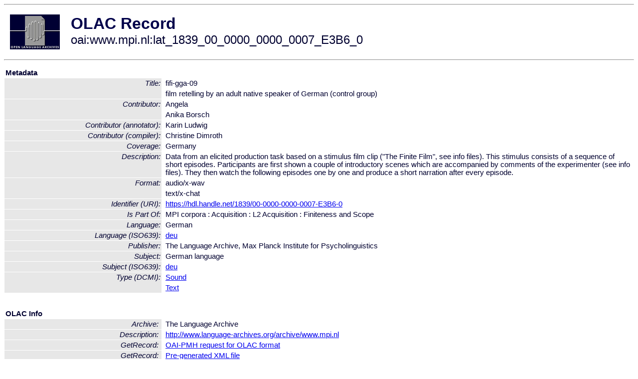

--- FILE ---
content_type: text/html
request_url: http://olac.ldc.upenn.edu/item/oai:www.mpi.nl:lat_1839_00_0000_0000_0007_E3B6_0
body_size: 1967
content:
<HTML>
<HEAD>
<TITLE>OLAC Record: film retelling by an adult native speaker of German (control group)</TITLE>
<script type="text/javascript" src="/js/gatrack.js"></script>
<LINK REL="stylesheet" TYPE="text/css" HREF="/olac.css">
<meta http-equiv="Content-Type" content="text/html; charset=UTF-8">
<meta name="DC.Title" content="fifi-gga-09">
<meta name="DC.Title" content="film retelling by an adult native speaker of German (control group)">
<meta name="DC.Contributor" content="Angela">
<meta name="DC.Contributor" content="Anika Borsch">
<meta name="DC.Contributor" content="[role = compiler] Christine Dimroth">
<meta name="DC.Contributor" content="[role = annotator] Karin Ludwig">
<meta name="DC.Coverage" content="Germany">
<meta name="Description" content="Data from an elicited production task based on a stimulus film clip (&quot;The Finite Film&quot;, see info files). This stimulus consists of a sequence of short episodes. Participants are first shown a couple of introductory scenes which are accompanied by comments of the experimenter (see info files). They then watch the following episodes one by one and produce a short narration after every episode.">
<meta name="DC.Format" content="audio/x-wav">
<meta name="DC.Format" content="text/x-chat">
<meta name="DC.Identifier" content="[URI] https://hdl.handle.net/1839/00-0000-0000-0007-E3B6-0">
<meta name="DC.Language" content="[language = deu] German">
<meta name="DC.Publisher" content="The Language Archive, Max Planck Institute for Psycholinguistics">
<meta name="DC.Relation" content="MPI corpora : Acquisition : L2 Acquisition : Finiteness and Scope [Is Part Of]">
<meta name="DC.Subject" content="[language = deu] German">
<meta name="DC.Type" content="[DCMIType] Sound">
<meta name="DC.Type" content="[DCMIType] Text">
<meta name="Description" content="Data from an elicited production task based on a stimulus film clip (&quot;The Finite Film&quot;, see info files). This stimulus consists of a sequence of short episodes. Participants are first shown a couple of introductory scenes which are accompanied by comments of the experimenter (see info files). They then watch the following episodes one by one and produce a short narration after every episode.">
<meta name="Keywords" content="Germany;[language = deu] German">
<style>
.lookup {width: 25%;}
.lookuptable {width: 100%;}
</style>
</HEAD>

<BODY>
<HR>
<TABLE CELLPADDING="10">
<TR>
<TD> <A HREF="/"><IMG SRC="/images/olac100.gif"
BORDER="0"></A></TD>
<TD><span style="color:#00004a; font-size:24pt; font-weight:bold"
>OLAC Record</span><br/><span style="font-size:18pt"
>oai:www.mpi.nl:lat_1839_00_0000_0000_0007_E3B6_0</span></FONT></H1></TD>
</TR>
</TABLE>
<HR>

<p><table class=lookuptable cellspacing=1 cellpadding=2 border=0>
<tr><td colspan=3><b>Metadata</b></td></tr>
<tr><td class=lookup rowspan=2><i>Title:</i></td><td></td><td>fifi-gga-09</td></tr>
<tr><td></td><td>film retelling by an adult native speaker of German (control group)</td></tr>
<tr><td class=lookup rowspan=2><i>Contributor:</i></td><td></td><td>Angela</td></tr>
<tr><td></td><td>Anika Borsch</td></tr>
<tr><td class=lookup ><i>Contributor (annotator):</i></td><td></td><td>Karin Ludwig</td></tr>
<tr><td class=lookup ><i>Contributor (compiler):</i></td><td></td><td>Christine Dimroth</td></tr>
<tr><td class=lookup ><i>Coverage:</i></td><td></td><td>Germany</td></tr>
<tr><td class=lookup ><i>Description:</i></td><td></td><td>Data from an elicited production task based on a stimulus film clip ("The Finite Film", see info files). This stimulus consists of a sequence of short episodes. Participants are first shown a couple of introductory scenes which are accompanied by comments of the experimenter (see info files). They then watch the following episodes one by one and produce a short narration after every episode.</td></tr>
<tr><td class=lookup rowspan=2><i>Format:</i></td><td></td><td>audio/x-wav</td></tr>
<tr><td></td><td>text/x-chat</td></tr>
<tr><td class=lookup ><i>Identifier (URI):</i></td><td></td><td><a href="https://hdl.handle.net/1839/00-0000-0000-0007-E3B6-0" onClick="_gaq.push(['_trackPageview', '/archive_item_clicks/www.mpi.nl']);">https://hdl.handle.net/1839/00-0000-0000-0007-E3B6-0</a></td></tr>
<tr><td class=lookup ><i>Is Part Of:</i></td><td></td><td>MPI corpora : Acquisition : L2 Acquisition : Finiteness and Scope</td></tr>
<tr><td class=lookup ><i>Language:</i></td><td></td><td>German</td></tr>
<tr><td class=lookup ><i>Language (ISO639):</i></td><td></td><td><a href="/language/deu">deu</a></td></tr>
<tr><td class=lookup ><i>Publisher:</i></td><td></td><td>The Language Archive, Max Planck Institute for Psycholinguistics</td></tr>
<tr><td class=lookup ><i>Subject:</i></td><td></td><td>German language</td></tr>
<tr><td class=lookup ><i>Subject (ISO639):</i></td><td></td><td><a href="/language/deu">deu</a></td></tr>
<tr><td class=lookup rowspan=2><i>Type (DCMI):</i></td><td></td><td><a href="/search?q=dcmi_Sound&a=---+all+archives+">Sound</a></td></tr>
<tr><td></td><td><a href="/search?q=dcmi_Text&a=---+all+archives+">Text</a></td></tr>
<tr>
  <td colspan=3><br><p><b>OLAC Info</b></td>
</tr>
<tr>
  <td class=lookup><i>Archive:&nbsp;</i></td>
  <td></td>
  <td>The Language Archive</td>
</tr>
<tr>
  <td class=lookup><i>Description:&nbsp;</i></td>
  <td></td>
  <td><a href="/archive/www.mpi.nl">http://www.language-archives.org/archive/www.mpi.nl</a></td>
</tr>
<tr>
  <td class=lookup><i>GetRecord:&nbsp;</i></td>
  <td></td>
  <td><a href="/cgi-bin/olaca3.pl?verb=GetRecord&identifier=oai:www.mpi.nl:lat_1839_00_0000_0000_0007_E3B6_0&metadataPrefix=olac">OAI-PMH request for OLAC format</a></td>
</tr>
<tr>
  <td class=lookup><i>GetRecord:&nbsp;</i></td>
  <td></td>
  <td><a href="/static-records/oai:www.mpi.nl:lat_1839_00_0000_0000_0007_E3B6_0.xml">Pre-generated XML file</td><tr>
  <td colspan=3><br><p><b>OAI Info</b></td>
</tr>
<tr>
  <td class=lookup><i>OaiIdentifier:&nbsp;</i></td>
  <td></td>
  <td><a href="/item/oai:www.mpi.nl:lat_1839_00_0000_0000_0007_E3B6_0">oai:www.mpi.nl:lat_1839_00_0000_0000_0007_E3B6_0</a></td>
</tr>
<tr>
  <td class=lookup><i>DateStamp:&nbsp;</i></td>
  <td></td><td>2018-04-05</td>
</tr>
<tr>
  <td class=lookup><i>GetRecord:&nbsp;</i></td>
  <td></td>
  <td><a href="/cgi-bin/olaca3.pl?verb=GetRecord&identifier=oai:www.mpi.nl:lat_1839_00_0000_0000_0007_E3B6_0&metadataPrefix=oai_dc">OAI-PMH request for simple DC format</a></td>
</tr><tr><td colspan=3><br><p><b>Search Info</b></td></tr><tr><td class=lookup><i>Citation:&nbsp;</i></td><td></td><td>Angela; Anika Borsch; Christine Dimroth (compiler); Karin Ludwig (annotator). n.d. MPI corpora : Acquisition : L2 Acquisition : Finiteness and Scope.
</td></tr><tr><td class=lookup><i>Terms:&nbsp;</i></td><td></td><td>area_Europe country_DE dcmi_Sound dcmi_Text iso639_deu</td></tr><tr><td colspan=3><br><p><b>Inferred Metadata</b></td></tr><tr><td class="lookup"><i>Country:&nbsp;</i></td><td></td><td><a href="/search?q=country_DE&a=---+all+archives+">Germany</a></tr><tr><td class="lookup"><i>Area:&nbsp;</i></td><td></td><td><a href="/search?q=area_Europe&a=---+all+archives+">Europe</a></tr></table>
<script type="text/javascript">
_gaq.push(['_trackPageview', '/item/']);
_gaq.push(['_trackPageview',
           '/archive_item_hits/www.mpi.nl']);
</script>
<hr>
<div class="timestamp">
http://www.language-archives.org/item.php/oai:www.mpi.nl:lat_1839_00_0000_0000_0007_E3B6_0<br>
Up-to-date as of: Thu Jan 2 8:31:26 EST 2020</div>

</BODY>
</HTML>
